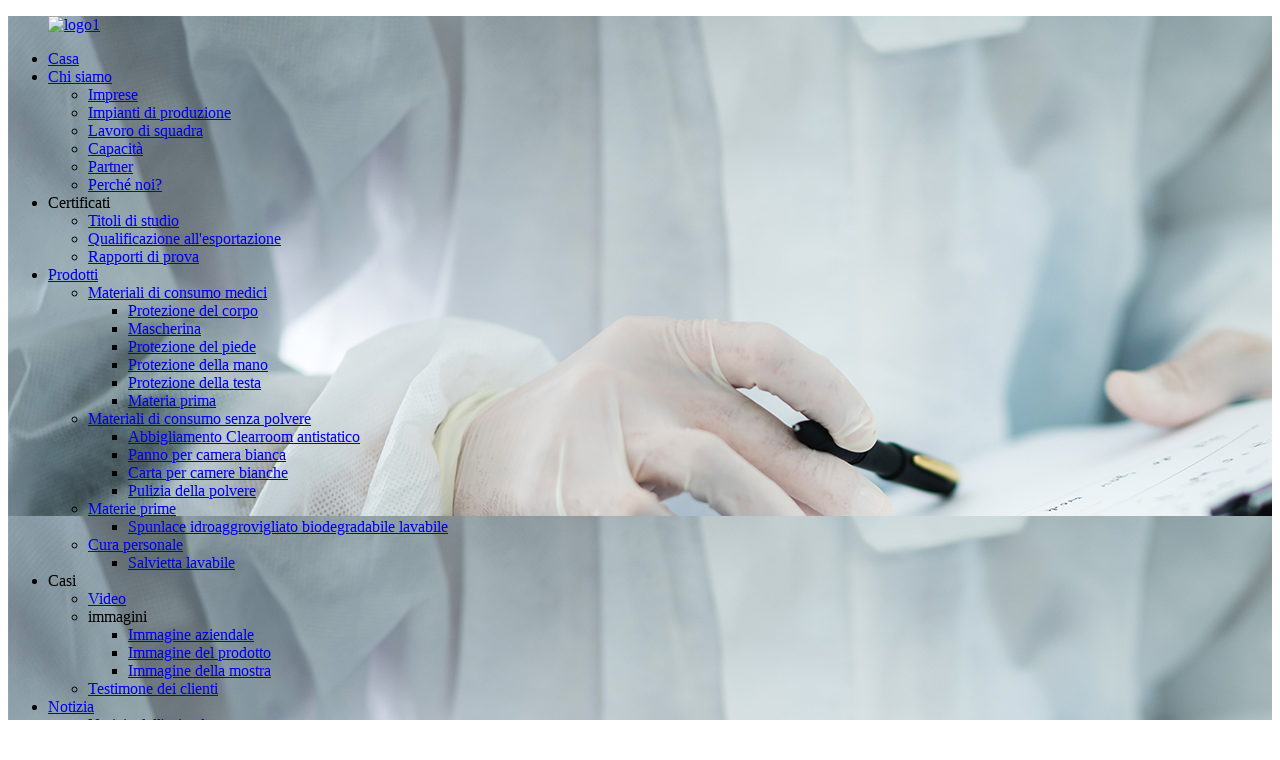

--- FILE ---
content_type: text/html
request_url: http://it.yungemedical.com/disposable-pe-shoe-cover/
body_size: 10212
content:
<!DOCTYPE html> <html dir="ltr" lang="it"> <head> <title>Migliori produttori e fabbrica di copriscarpe monouso in pe, fornitori di quotazioni OEM |Giovane</title> <meta http-equiv="Content-Type" content="text/html; charset=UTF-8" /> <!-- Google tag (gtag.js) --> <script async src="https://www.googletagmanager.com/gtag/js?id=G-VLSD4L43P6"></script> <script>
  window.dataLayer = window.dataLayer || [];
  function gtag(){dataLayer.push(arguments);}
  gtag('js', new Date());

  gtag('config', 'G-VLSD4L43P6');
</script> <meta name="viewport" content="width=device-width,initial-scale=1,minimum-scale=1,maximum-scale=1,user-scalable=no"> <link rel="apple-touch-icon-precomposed" href=""> <meta name="format-detection" content="telephone=no"> <meta name="apple-mobile-web-app-capable" content="yes"> <meta name="apple-mobile-web-app-status-bar-style" content="black"> <link href="//cdn.globalso.com/yungemedical/style/global/style.css" rel="stylesheet" onload="this.onload=null;this.rel='stylesheet'"> <link href="//cdn.globalso.com/yungemedical/style/public/public.css" rel="stylesheet" onload="this.onload=null;this.rel='stylesheet'"> <link href="//cdn.globalso.com/yungemedical/style/global/download.css" rel="stylesheet" onload="this.onload=null;this.rel='stylesheet'">     <script type="text/javascript" src="//cdn.globalso.com/yungemedical/style/global/js/jquery.min.js"></script> <link rel="shortcut icon" href="//cdn.globalso.com/yungemedical/header.png" /> <meta name="description" content="Alla ricerca di un affidabile produttore/fornitore/fabbrica cinese di copriscarpe usa e getta?Dai un'occhiata ai nostri prodotti di alta qualità per un'eccezionale protezione del piede!" /> <meta name="keywords" content="Copriscarpe monouso in PE, Proteggiscarpe, Copriscarpe, Copriscarpe monouso, Copriscarpe monouso, Copriscarpe monouso per industrie, Copriscarpe monouso per uso medico, Copriscarpe monouso per camere bianche" />   <link href="//cdn.globalso.com/hide_search.css" rel="stylesheet"/><link href="//www.yungemedical.com/style/it.html.css" rel="stylesheet"/></head> <body> <header class="head-wrapper page-wrapper" style="background-image:url(https://www.yungemedical.com/style/global/img/demo/page-header.jpg)">   <nav class="nav-bar">     <div class="nav-wrap layout">       <figure class="logo"><a href="/">                 <img src="//cdn.globalso.com/yungemedical/logo1.png" alt="logo1">                 </a></figure>       <ul class="nav">        <li><a href="/">Casa</a></li> <li><a href="/about-us/">Chi siamo</a> <ul class="sub-menu"> 	<li><a href="/about-us/">Imprese</a></li> 	<li><a href="/production-facilities/">Impianti di produzione</a></li> 	<li><a href="/teamwork/">Lavoro di squadra</a></li> 	<li><a href="/capability/">Capacità</a></li> 	<li><a href="/partners/">Partner</a></li> 	<li><a href="/why-us/">Perché noi?</a></li> </ul> </li> <li><a>Certificati</a> <ul class="sub-menu"> 	<li><a href="/quolificatinos/">Titoli di studio</a></li> 	<li><a href="/export-qualification/">Qualificazione all&#39;esportazione</a></li> 	<li><a href="/test-reports/">Rapporti di prova</a></li> </ul> </li> <li><a href="/products/">Prodotti</a> <ul class="sub-menu"> 	<li><a href="/medical-consumables/">Materiali di consumo medici</a> 	<ul class="sub-menu"> 		<li><a href="/body-protection/">Protezione del corpo</a></li> 		<li><a href="/face-mask/">Mascherina</a></li> 		<li><a href="/foot-protection/">Protezione del piede</a></li> 		<li><a href="/hand-protection/">Protezione della mano</a></li> 		<li><a href="/head-protection/">Protezione della testa</a></li> 		<li><a href="/raw-material/">Materia prima</a></li> 	</ul> </li> 	<li><a href="/dust-free-consumables/">Materiali di consumo senza polvere</a> 	<ul class="sub-menu"> 		<li><a href="/anti-static-clearoom-clothing/">Abbigliamento Clearroom antistatico</a></li> 		<li><a href="/cleanroom-cloth/">Panno per camera bianca</a></li> 		<li><a href="/cleanroom-paper/">Carta per camere bianche</a></li> 		<li><a href="/dust-cleaning/">Pulizia della polvere</a></li> 	</ul> </li> 	<li><a href="/raw-materials/">Materie prime</a> 	<ul class="sub-menu"> 		<li><a href="/biodegradable-flashable-hydroentangled-spunlace/">Spunlace idroaggrovigliato biodegradabile lavabile</a></li> 	</ul> </li> 	<li><a href="/a-guard-material/">Cura personale</a> 	<ul class="sub-menu"> 		<li><a href="/flushable-wipe/">Salvietta lavabile</a></li> 	</ul> </li> </ul> </li> <li><a>Casi</a> <ul class="sub-menu"> 	<li><a href="/videos/">Video</a></li> 	<li><a>immagini</a> 	<ul class="sub-menu"> 		<li><a href="/enterprise-image/">Immagine aziendale</a></li> 		<li><a href="/product-image/">Immagine del prodotto</a></li> 		<li><a href="/exhibition-image/">Immagine della mostra</a></li> 	</ul> </li> 	<li><a href="/witness-of-clients/">Testimone dei clienti</a></li> </ul> </li> <li><a href="/news/">Notizia</a> <ul class="sub-menu"> 	<li><a href="/news_catalog/company-news/">Notizie dall&#39;azienda</a></li> 	<li><a href="/news_catalog/products/">Novità sui prodotti</a></li> 	<li><a href="/news_catalog/exhibitation-news/">Notizie sulla mostra</a></li> </ul> </li> <li><a href="/download/">Scaricamento</a></li> <li><a href="/contact-us/">Contattaci</a></li>       </ul>       <div class="head-search">         <div class="head-search-form">           <form  action="/search.php" method="get">           <input class="search-ipt" type="text" placeholder="search..."  name="s" id="s" />           <input type="hidden" name="cat" value="490"/>           <input class="search-btn" type="submit"  id="searchsubmit" value="&#xf002;"/>         </form>         </div>         <div class="search-toggle"></div>       </div>       <div class="change-language ensemble">   <div class="change-language-info">     <div class="change-language-title medium-title">        <div class="language-flag language-flag-en"><a href="https://www.yungemedical.com/"><b class="country-flag"></b><span>English</span> </a></div>        <b class="language-icon"></b>      </div> 	<div class="change-language-cont sub-content">         <div class="empty"></div>     </div>   </div> </div> <!--theme181-->    </div>   </nav>   <nav class="path-bar">     <ul class="path-nav">       <li> <a itemprop="breadcrumb" href="/">Casa</a></li><li> <a href="#"></a></li>     </ul>   </nav> </header>             <section class='tag_banner'>             <a href="/about-us/">                 <img width="100%" height="auto" src="//cdn.globalso.com/yungemedical/banner6.jpg" alt="bandiera">             </a>         </section>         <section class="global_page">         <section class="layout">             <ul class="global_path_nav">                 <li><a>Iniziare</a></li>                 <li><a>Copriscarpe usa e getta in PE</a></li>             </ul>             <section class="global_section global_section01">                 <h1 class="global_title">Proteggi i tuoi pavimenti con i copriscarpe usa e getta in PE - Acquista ora!</h1>                 <p>Fujian Yunge Medical Equipment Co., Ltd. è un rinomato produttore, fornitore e fabbrica con sede in Cina di copriscarpe monouso in PE di alta qualità.Realizzati con materiali di prima qualità, i nostri copriscarpe in PE sono progettati per fornire la massima protezione contro la contaminazione e mantenere pulite le tue scarpe in diversi ambienti.I nostri copriscarpe usa e getta in PE sono perfetti per l'uso in strutture mediche, laboratori, fabbriche e altri ambienti in cui l'igiene è fondamentale.Sono facili da indossare e da togliere e sono altamente elastici per adattarsi comodamente alla maggior parte delle misure di scarpe.Il materiale PE è impermeabile, antipolvere e sicuro, il che li rende la scelta ideale per le industrie che richiedono alti livelli di cura.In Fujian Yunge Medical Equipment Co., Ltd., ci dedichiamo a fornire ai nostri clienti prodotti e servizi eccezionali.Tutti i nostri prodotti sono realizzati utilizzando tecnologie all'avanguardia e sono sottoposti a rigorosi controlli di qualità per garantire le massime prestazioni e affidabilità.Collabora con noi oggi e goditi una fornitura affidabile di copriscarpe monouso in PE di alta qualità a prezzi competitivi.</p>              </section>             <section class="global_section global_section02">                 <h3 class="global_title">prodotti correlati</h3>                 <div class="global_top_products flex_wrap">                     <div class="global_leftpd global_product phref">                                                 <figure><a href="/disposable-pp-shoe-cover-product/" title="Disposable PP non-woven shoe cover"><div class="img"><img src="//cdn.globalso.com/yungemedical/Disposable-PP-Shoe-Cover-1.jpg" alt="Copriscarpe usa e getta in PP (1)"><a class="fancybox pd_icon" href="//cdn.globalso.com/yungemedical/Disposable-PP-Shoe-Cover-1.jpg" data-fancybox-group="gallery" title="Disposable PP Shoe Cover (1)"></a></div></a><figcaption><h2 style="margin-top: 15px;"><a href="/disposable-pp-shoe-cover-product/" title="Disposable PP non-woven shoe cover">Copriscarpe usa e getta in PP non tessuto</a></h2><a href="/disposable-pp-shoe-cover-product/" title="Disposable PP non-woven shoe cover" class="global_toppd_btn">Per saperne di più</a></figcaption></figure>                     </div>                     <div class="global_rightpd flex_wrap">                                                     <div class="global_product">                                 <figure>                                     <div class="img">                                         <a href="/disposable-latex-glove-product/" title="Disposable Latex Glove，Thickened and wear-resistant"><img src="//cdn.globalso.com/yungemedical/Disposable-Latex-Glove-1.jpg" alt="Guanto in lattice monouso (1)"><a class="fancybox pd_icon" href="//cdn.globalso.com/yungemedical/Disposable-Latex-Glove-1.jpg" data-fancybox-group="gallery" title="Disposable Latex Glove (1)"></a></a></div>                                     <figcaption>                                         <h2 style="margin-top: 8px;height:36px!important;line-height:18px!important;overflow:hidden"><a style=""  href="/disposable-latex-glove-product/" title="Disposable Latex Glove，Thickened and wear-resistant">Guanto in lattice usa e getta, addensato e resistente all&#39;usura</a></h2>                                     </figcaption>                                 </figure>                             </div>                                                     <div class="global_product">                                 <figure>                                     <div class="img">                                         <a href="/mob-cap-product/" title="Disposable non-woven mob cap"><img src="//cdn.globalso.com/yungemedical/Mob-Cap-1.jpg" alt="Berretto da mob (1)"><a class="fancybox pd_icon" href="//cdn.globalso.com/yungemedical/Mob-Cap-1.jpg" data-fancybox-group="gallery" title="Mob Cap (1)"></a></a></div>                                     <figcaption>                                         <h2 style="margin-top: 8px;height:36px!important;line-height:18px!important;overflow:hidden"><a style=""  href="/mob-cap-product/" title="Disposable non-woven mob cap">Cuffia monouso in tessuto non tessuto</a></h2>                                     </figcaption>                                 </figure>                             </div>                                                     <div class="global_product">                                 <figure>                                     <div class="img">                                         <a href="/surgical-face-mask-product/" title="Disposable medical surgical masks sterilized with ethylene oxide"><img src="//cdn.globalso.com/yungemedical/Medical-Face-Masks-1.jpg" alt="Mascherine mediche (1)"><a class="fancybox pd_icon" href="//cdn.globalso.com/yungemedical/Medical-Face-Masks-1.jpg" data-fancybox-group="gallery" title="Medical Face Masks (1)"></a></a></div>                                     <figcaption>                                         <h2 style="margin-top: 8px;height:36px!important;line-height:18px!important;overflow:hidden"><a style=""  href="/surgical-face-mask-product/" title="Disposable medical surgical masks sterilized with ethylene oxide">Mascherine medico chirurgiche monouso sterilizzate con ossido di etilene</a></h2>                                     </figcaption>                                 </figure>                             </div>                                                     <div class="global_product">                                 <figure>                                     <div class="img">                                         <a href="/disposable-protective-gowns-product/" title="Disposable Protective Gowns，PP/SMS/SF Breathable membrane"><img src="//cdn.globalso.com/yungemedical/protective-gowns-314.jpg" alt="camici-protettivi-31"><a class="fancybox pd_icon" href="//cdn.globalso.com/yungemedical/protective-gowns-314.jpg" data-fancybox-group="gallery" title="protective-gowns-31"></a></a></div>                                     <figcaption>                                         <h2 style="margin-top: 8px;height:36px!important;line-height:18px!important;overflow:hidden"><a style=""  href="/disposable-protective-gowns-product/" title="Disposable Protective Gowns，PP/SMS/SF Breathable membrane">Abiti protettivi monouso, membrana traspirante PP/SMS/SF</a></h2>                                     </figcaption>                                 </figure>                             </div>                                                     <div class="global_product">                                 <figure>                                     <div class="img">                                         <a href="/disposable-isolation-gown-product/" title="Disposable isolation gown，Ultrasonic sealing technique"><img src="//cdn.globalso.com/yungemedical/1.jpg" alt="1"><a class="fancybox pd_icon" href="//cdn.globalso.com/yungemedical/1.jpg" data-fancybox-group="gallery" title="1"></a></a></div>                                     <figcaption>                                         <h2 style="margin-top: 8px;height:36px!important;line-height:18px!important;overflow:hidden"><a style=""  href="/disposable-isolation-gown-product/" title="Disposable isolation gown，Ultrasonic sealing technique">Camice isolante monouso, tecnica di sigillatura ad ultrasuoni</a></h2>                                     </figcaption>                                 </figure>                             </div>                                                     <div class="global_product">                                 <figure>                                     <div class="img">                                         <a href="/wet-toilet-paper-product/" title="Wet toilet paper flush straight into the toilet without clogging"><img src="//cdn.globalso.com/yungemedical/23.jpg" alt="Carta igienica bagnata"><a class="fancybox pd_icon" href="//cdn.globalso.com/yungemedical/23.jpg" data-fancybox-group="gallery" title="Wet toilet paper"></a></a></div>                                     <figcaption>                                         <h2 style="margin-top: 8px;height:36px!important;line-height:18px!important;overflow:hidden"><a style=""  href="/wet-toilet-paper-product/" title="Wet toilet paper flush straight into the toilet without clogging">La carta igienica bagnata scorre direttamente nella toilette senza intasarsi</a></h2>                                     </figcaption>                                 </figure>                             </div>                                             </div>                 </div>             </section>                             <section class="global_section global_advertisement">                      <a href="/about-us/">                         <img width="100%" height="auto" src="//cdn.globalso.com/yungemedical/banner-24.jpg" alt="bandiera-2">                     </a>                 </section>                         <section class="global_section global_sell_product">                 <h3 class="global_title">Prodotti più venduti</h3>                 <ul class="global_featuredpd flex_wrap">                                             <li class="global_featureed_item">                             <figure>                                 <div class="img">                                     <a href="/anti-static-clearoom-product/" title="High-quality dust-free clothing"><img src="//cdn.globalso.com/yungemedical/Anti-static-Clearoom-Clothing.jpg" alt="Abbigliamento Clearroom antistatico"><a class="fancybox pd_icon" href="//cdn.globalso.com/yungemedical/Anti-static-Clearoom-Clothing.jpg" data-fancybox-group="gallery" title="Anti-static Clearoom Clothing"></a></a>                                 </div>                                 <figcaption>                                     <h2 style="margin-top: 8px;height:36px!important;line-height:18px!important;overflow:hidden">                                         <a style="height:36px!important;line-height:18px!important;overflow:hidden"  href="/anti-static-clearoom-product/" title="High-quality dust-free clothing">Abbigliamento antipolvere di alta qualità</a>                                     </h2>                                 </figcaption>                             </figure>                         </li>                                             <li class="global_featureed_item">                             <figure>                                 <div class="img">                                     <a href="/cleanroom-paper-product/" title="Antistatic dust-free wiping paper"><img src="//cdn.globalso.com/yungemedical/Cleanroom-Paper-1.jpg" alt="Carta per camere bianche (1)"><a class="fancybox pd_icon" href="//cdn.globalso.com/yungemedical/Cleanroom-Paper-1.jpg" data-fancybox-group="gallery" title="Cleanroom Paper (1)"></a></a>                                 </div>                                 <figcaption>                                     <h2 style="margin-top: 8px;height:36px!important;line-height:18px!important;overflow:hidden">                                         <a style="height:36px!important;line-height:18px!important;overflow:hidden"  href="/cleanroom-paper-product/" title="Antistatic dust-free wiping paper">Carta assorbente antistatica antipolvere</a>                                     </h2>                                 </figcaption>                             </figure>                         </li>                                             <li class="global_featureed_item">                             <figure>                                 <div class="img">                                     <a href="/pp-nonwoven-product/" title="Reliable and Durable PP Nonwoven Fabric for Various Uses"><img src="//cdn.globalso.com/yungemedical/PP-Nonwoven.jpg" alt="PP non tessuto"><a class="fancybox pd_icon" href="//cdn.globalso.com/yungemedical/PP-Nonwoven.jpg" data-fancybox-group="gallery" title="PP Nonwoven"></a></a>                                 </div>                                 <figcaption>                                     <h2 style="margin-top: 8px;height:36px!important;line-height:18px!important;overflow:hidden">                                         <a style="height:36px!important;line-height:18px!important;overflow:hidden"  href="/pp-nonwoven-product/" title="Reliable and Durable PP Nonwoven Fabric for Various Uses">Tessuto non tessuto in PP affidabile e durevole per vari usi</a>                                     </h2>                                 </figcaption>                             </figure>                         </li>                                             <li class="global_featureed_item">                             <figure>                                 <div class="img">                                     <a href="/operating-gowns-product/" title="Operating Gowns，SMS/PP material"><img src="//cdn.globalso.com/yungemedical/OperatingCoat-1.jpg" alt="Camice Operativo (1)"><a class="fancybox pd_icon" href="//cdn.globalso.com/yungemedical/OperatingCoat-1.jpg" data-fancybox-group="gallery" title="OperatingCoat (1)"></a></a>                                 </div>                                 <figcaption>                                     <h2 style="margin-top: 8px;height:36px!important;line-height:18px!important;overflow:hidden">                                         <a style="height:36px!important;line-height:18px!important;overflow:hidden"  href="/operating-gowns-product/" title="Operating Gowns，SMS/PP material">Camici operativi, materiale SMS/PP</a>                                     </h2>                                 </figcaption>                             </figure>                         </li>                                             <li class="global_featureed_item">                             <figure>                                 <div class="img">                                     <a href="/dust-floor-mat-product/" title="Dust floor mat effective adhesion to remove dust from soles and wheels"><img src="//cdn.globalso.com/yungemedical/Dust-Floor-Mat-2.jpg" alt="Tappetino Antipolvere (2)"><a class="fancybox pd_icon" href="//cdn.globalso.com/yungemedical/Dust-Floor-Mat-2.jpg" data-fancybox-group="gallery" title="Dust Floor Mat (2)"></a></a>                                 </div>                                 <figcaption>                                     <h2 style="margin-top: 8px;height:36px!important;line-height:18px!important;overflow:hidden">                                         <a style="height:36px!important;line-height:18px!important;overflow:hidden"  href="/dust-floor-mat-product/" title="Dust floor mat effective adhesion to remove dust from soles and wheels">Tappetino antipolvere efficace adesione per rimuovere la polvere da suole e ruote</a>                                     </h2>                                 </figcaption>                             </figure>                         </li>                                             <li class="global_featureed_item">                             <figure>                                 <div class="img">                                     <a href="/polyester-cleanroom-cloth-product/" title="Polyester Cleanroom Cloth   100 polyvinegar fiber"><img src="//cdn.globalso.com/yungemedical/Cleanroom-Cloth-1.jpg" alt="Panno per camera bianca (1)"><a class="fancybox pd_icon" href="//cdn.globalso.com/yungemedical/Cleanroom-Cloth-1.jpg" data-fancybox-group="gallery" title="Cleanroom Cloth (1)"></a></a>                                 </div>                                 <figcaption>                                     <h2 style="margin-top: 8px;height:36px!important;line-height:18px!important;overflow:hidden">                                         <a style="height:36px!important;line-height:18px!important;overflow:hidden"  href="/polyester-cleanroom-cloth-product/" title="Polyester Cleanroom Cloth   100 polyvinegar fiber">Panno per camera bianca in poliestere 100 fibre di poliaceto</a>                                     </h2>                                 </figcaption>                             </figure>                         </li>                                             <li class="global_featureed_item">                             <figure>                                 <div class="img">                                     <a href="/degradable-and-washable-nonwoven-fabric-product/" title="Degradable and washable nonwoven fabric"><img src="//cdn.globalso.com/yungemedical/6b5c49db1.jpg" alt="Tessuto non tessuto degradabile e lavabile"><a class="fancybox pd_icon" href="//cdn.globalso.com/yungemedical/6b5c49db1.jpg" data-fancybox-group="gallery" title="Degradable and washable nonwoven fabric"></a></a>                                 </div>                                 <figcaption>                                     <h2 style="margin-top: 8px;height:36px!important;line-height:18px!important;overflow:hidden">                                         <a style="height:36px!important;line-height:18px!important;overflow:hidden"  href="/degradable-and-washable-nonwoven-fabric-product/" title="Degradable and washable nonwoven fabric">Tessuto non tessuto degradabile e lavabile</a>                                     </h2>                                 </figcaption>                             </figure>                         </li>                                             <li class="global_featureed_item">                             <figure>                                 <div class="img">                                     <a href="/ffp2-product/" title="FFP2、FFP3  (CEEN149：2001)"><img src="//cdn.globalso.com/yungemedical/FFP2-1.jpg" alt="FFP2 (1)"><a class="fancybox pd_icon" href="//cdn.globalso.com/yungemedical/FFP2-1.jpg" data-fancybox-group="gallery" title="FFP2 (1)"></a></a>                                 </div>                                 <figcaption>                                     <h2 style="margin-top: 8px;height:36px!important;line-height:18px!important;overflow:hidden">                                         <a style="height:36px!important;line-height:18px!important;overflow:hidden"  href="/ffp2-product/" title="FFP2、FFP3  (CEEN149：2001)">FFP2、FFP3 (CEEN149：2001)</a>                                     </h2>                                 </figcaption>                             </figure>                         </li>                                     </ul>             </section>                         <section class="global_section global_related_tab_container">                 <ul class="global_tabs">                                             <li class="active"><i></i>Blog correlato</li><li><i></i>Recensioni</li>                                                                             </ul>                 <div class="global_tab_container">                                             <div class="global_rela_wrap global_relanews_wrap show_wrap">                             <ul class="global_related_items flex_wrap global_related_columus">                                                                     <li class="global_related_columu">                                         <h3 class="related_title"><a href="/news/exhibition-invited-133rd-china-import-and-export-fair%ef%bc%8cyunge-invite-you-meet-in-guangzhou/"  title="Exhibition invited | 133rd CHINA IMPORT AND EXPORT FAIR，YUNGE invite you meet in guangzhou">Mostra invitato |133a FIERA DI IMPORTAZIONE ED ESPORTAZIONE DELLA CINA ， YUNGE ti invita a incontrarti a Guangzhou</a></h3>                                         <div class="related_info">La China Import and Export Fair, nota anche come Fiera di Canton, è stata fondata nella primavera del 1957 e si tiene a Guangzhou ogni primavera e autunno.La Fiera di Canton è sponsorizzata congiuntamente dal Mini...</div>                                     </li>                                                                     <li class="global_related_columu">                                         <h3 class="related_title"><a href="/news/fujian-longmei-medical-treatment/"  title="Fujian Longmei Medical Treatment">Trattamento medico Fujian Longmei</a></h3>                                         <div class="related_info">Fondata nel novembre 2020, si trova nella zona di sviluppo high-tech di Longyan.Il progetto si articola in due fasi.Nella prima fase è stato messo in produzione un laboratorio di 7.000 mq...</div>                                     </li>                                                                     <li class="global_related_columu">                                         <h3 class="related_title"><a href="/news/successfully-won-the-bid-for-the-brics-international-cooperation-committee-on-health-care/"  title="Successfully Won The Bid For The Brics International Cooperation Committee On Health Care">Ha vinto con successo la gara per il comitato di cooperazione internazionale Brics per l&#39;assistenza sanitaria</a></h3>                                         <div class="related_info">8 milioni di tende di emergenza, 8 milioni di sacchi a pelo di emergenza e 96 milioni di confezioni di biscotti compressi... Il 25 agosto, il Comitato BRICS per la cooperazione internazionale nell&#39;assistenza sanitaria (ha...</div>                                     </li>                                                                     <li class="global_related_columu">                                         <h3 class="related_title"><a href="/news/yunge-medical-debut-at-2022-medica/"  title="Yunge Medical Debut at 2022 MEDICA">Debutto di Yunge Medical al 2022 MEDICA</a></h3>                                         <div class="related_info">MEDICA è una mostra medica completa di fama mondiale, riconosciuta come la più grande mostra di ospedali e attrezzature mediche al mondo e al primo posto nel commercio medico mondiale ...</div>                                     </li>                                                             </ul>                         </div>                                                 <div class="global_rela_wrap global_relareview_wrap">                             <ul class="global_related_items flex_wrap global_related_columus">                                                                                                      <li class="global_related_item global_related_columu">                                         <h4 class="related_title"><i class="fa_icontw"></i>                                             <a  title="">Natività<span style='font-size:14px;font-weight:400;'>2023.03.11 23:09:39</span></a>                                             <span class="re_star">                                                 <img src="//cdn.globalso.com/img/star01.png" alt="">                                                 <img src="//cdn.globalso.com/img/star01.png" alt="">                                                 <img src="//cdn.globalso.com/img/star01.png" alt="">                                                 <img src="//cdn.globalso.com/img/star01.png" alt="">                                                 <img src="//cdn.globalso.com/img/star01.png" alt=""></span></h4><div class="related_info">In qualità di società commerciale internazionale, abbiamo numerosi partner, ma riguardo alla tua azienda, voglio solo dire che sei davvero bravo, ampia gamma, buona qualità, prezzi ragionevoli, servizio cordiale e premuroso, tecnologia e attrezzature avanzate e i lavoratori hanno una formazione professionale , il feedback e l&#39;aggiornamento del prodotto sono tempestivi, in breve, questa è una collaborazione molto piacevole e non vediamo l&#39;ora della prossima collaborazione!</div>                                     </li>                                                                     <li class="global_related_item global_related_columu">                                         <h4 class="related_title"><i class="fa_icontw"></i>                                             <a  title="">Eileen<span style='font-size:14px;font-weight:400;'>2023.02.23 08:36:32</span></a>                                             <span class="re_star">                                                 <img src="//cdn.globalso.com/img/star01.png" alt="">                                                 <img src="//cdn.globalso.com/img/star01.png" alt="">                                                 <img src="//cdn.globalso.com/img/star01.png" alt="">                                                 <img src="//cdn.globalso.com/img/star01.png" alt="">                                                 <img src="//cdn.globalso.com/img/star01.png" alt=""></span></h4><div class="related_info">In generale, siamo soddisfatti di tutti gli aspetti, consegna economica, di alta qualità, rapida e buon stile di produzione, avremo una cooperazione di follow-up!</div>                                     </li>                                                                     <li class="global_related_item global_related_columu">                                         <h4 class="related_title"><i class="fa_icontw"></i>                                             <a  title="">Giovanni Biddlestone<span style='font-size:14px;font-weight:400;'>2023.02.15 08:58:38</span></a>                                             <span class="re_star">                                                 <img src="//cdn.globalso.com/img/star01.png" alt="">                                                 <img src="//cdn.globalso.com/img/star01.png" alt="">                                                 <img src="//cdn.globalso.com/img/star01.png" alt="">                                                 <img src="//cdn.globalso.com/img/star01.png" alt="">                                                 <img src="//cdn.globalso.com/img/star01.png" alt=""></span></h4><div class="related_info">Il produttore ci ha concesso un grande sconto con la premessa di garantire la qualità dei prodotti, grazie mille, selezioneremo nuovamente questa azienda.</div>                                     </li>                                                                     <li class="global_related_item global_related_columu">                                         <h4 class="related_title"><i class="fa_icontw"></i>                                             <a  title="">Adornare<span style='font-size:14px;font-weight:400;'>2023.01.07 06:00:52</span></a>                                             <span class="re_star">                                                 <img src="//cdn.globalso.com/img/star01.png" alt="">                                                 <img src="//cdn.globalso.com/img/star01.png" alt="">                                                 <img src="//cdn.globalso.com/img/star01.png" alt="">                                                 <img src="//cdn.globalso.com/img/star01.png" alt="">                                                 <img src="//cdn.globalso.com/img/star01.png" alt=""></span></h4><div class="related_info">L&#39;azienda ha una buona reputazione in questo settore e alla fine si è scoperto che sceglierli è una buona scelta.</div>                                     </li>                                                                     <li class="global_related_item global_related_columu">                                         <h4 class="related_title"><i class="fa_icontw"></i>                                             <a  title="">Melissa<span style='font-size:14px;font-weight:400;'>2023.01.07 04:11:14</span></a>                                             <span class="re_star">                                                 <img src="//cdn.globalso.com/img/star01.png" alt="">                                                 <img src="//cdn.globalso.com/img/star01.png" alt="">                                                 <img src="//cdn.globalso.com/img/star01.png" alt="">                                                 <img src="//cdn.globalso.com/img/star01.png" alt="">                                                 <img src="//cdn.globalso.com/img/star01.png" alt=""></span></h4><div class="related_info">In Cina, abbiamo molti partner, questa azienda è la più soddisfacente per noi, qualità affidabile e buon credito, vale la pena apprezzarla.</div>                                     </li>                                                                     <li class="global_related_item global_related_columu">                                         <h4 class="related_title"><i class="fa_icontw"></i>                                             <a  title="">Pag<span style='font-size:14px;font-weight:400;'>2023.01.05 20:41:13</span></a>                                             <span class="re_star">                                                 <img src="//cdn.globalso.com/img/star01.png" alt="">                                                 <img src="//cdn.globalso.com/img/star01.png" alt="">                                                 <img src="//cdn.globalso.com/img/star01.png" alt="">                                                 <img src="//cdn.globalso.com/img/star01.png" alt="">                                                 <img src="//cdn.globalso.com/img/star01.png" alt=""></span></h4><div class="related_info">Questa azienda è conforme alle esigenze del mercato e si unisce alla concorrenza del mercato grazie al suo prodotto di alta qualità, questa è un&#39;impresa che ha spirito cinese.</div>                                     </li>                                                              </ul>                         </div>                                                                             </div>             </section>             <section class="global_section global_related_serach">                 <h3 class="global_title">ricerca correlata</h3>                 <ul class="global_research">                     <li><a href="/half-strip-shoe-cover/" title="Half Strip Shoe Cover">Copriscarpe a mezza striscia</a></li>                     <li><a href="/sf-microporous/" title="Sf Microporous">Sf Microporosa</a></li>                     <li><a href="/microfiber-cloth/" title="Microfiber Cloth">Panno in microfibra</a></li>                     <li><a href="/ppe-coveralls-disposable/" title="Ppe Coveralls Disposable">Tute DPI Monouso</a></li>                     <li><a href="/half-strip-anti-skid-shoe-cover/" title="Half Strip Anti Skid Shoe Cover">Copriscarpe antiscivolo a mezza striscia</a></li>                     <li><a href="/surgical-clothing/" title="Surgical Clothing">Abbigliamento chirurgico</a></li>                     <li><a href="/disposable-arm-sleeves/" title="Disposable Arm Sleeves">Manicotti usa e getta</a></li>                     <li><a href="/gloves-disposable-latex-free/" title="Gloves Disposable Latex Free">Guanti Monouso Senza Lattice</a></li>                     <li><a href="/double-elastic-clip-cap/" title="Double Elastic Clip Cap">Cappuccio con doppia clip elastica</a></li>                     <li><a href="/strip-cap/" title="Strip Cap">Tappo a strisce</a></li>                     <li><a href="/disposable-coveralls-type-5-6/" title="Disposable Coveralls Type 5 & 6">Tute monouso tipo 5 e 6</a></li>                 </ul>             </section>             <section class="global_section global_leave_message_container">                 <section class="global_message_wrap inquiry-form-wrap border_shadow">                     <script type="text/javascript" src="//www.globalso.site/form.js"></script>                 </section>             </section>         </section>     </section>     <script src="//cdn.globalso.com/blog.js"></script>     <link rel="stylesheet" type="text/css" href="//cdn.globalso.com/blog.css">  <footer class="foot-wrapper" style="background-image:url(//cdn.globalso.com/yungemedical/6b5c49db.jpg)">  <section class="index-inquiry-wrap layout  wow fadeInUp" data-wow-delay="1s">     <div class="index-title-bar">       <h2 class="title"><a href="javascript:" onclick="showMsgPop();"><strong>sottoscrivi</strong><br />&amp; Rimani aggiornato</a></h2>     </div>     <div class="inquiry-info">Per domande sui nostri prodotti o listino prezzi, ti preghiamo di lasciare a noi e ti contatteremo entro 24 ore.</div>     <div class="subscribe">       <div class="button email inquiryfoot" onclick="showMsgPop();">richiesta ora</div>     </div>   </section>   <div class="layout foot-items">     <div class="foot-item-contact foot-item">       <div class="foot-tit wow fadeInUp">         <h2 class=""><span>contatto</span> us</h2>       </div>       <ul class="foot-cont">         <li class="foot_addr wow fadeInUp"><span class="contact-tit">Indirizzo:</span>Stanza 2107-1, No.11 Hubin East Road, distretto di Siming, città di Xiamen, Cina</li>        <li class="foot_phone wow fadeInUp"><span class="contact-tit">Telefono:</span>+86 18350284997</li>        <li class="foot_email wow fadeInUp"><span class="contact-tit">E-mail:</span>         <a href="mailto:lita@fjxmmx.com">lita@fjxmmx.com</a></li>        <li class="foot_skype wow fadeInUp"><span class="contact-tit">WhatsApp:</span>+86 18350284997</li>      </ul>     </div>   </div>   <section class="foot-bottom">     <div class="layout">       <ul class="gm-sep foot-social">                     <li><a target="_blank" href=""><img src="//cdn.globalso.com/yungemedical/sns01.png" alt="sns01"></a></li>                         <li><a target="_blank" href=""><img src="//cdn.globalso.com/yungemedical/sns02.png" alt="sns02"></a></li>                         <li><a target="_blank" href=""><img src="//cdn.globalso.com/yungemedical/sns03.png" alt="sns03"></a></li>                         <li><a target="_blank" href=""><img src="//cdn.globalso.com/yungemedical/sns05.png" alt="sns05"></a></li>                   </ul>       <div class="copyright">© Copyright - 2019-2023 : Tutti i diritti riservati.</div>     </div>   </section> </footer>                 <aside class="scrollsidebar" id="scrollsidebar">   <div class="side_content">     <div class="side_list">       <header class="hd"><img src="//cdn.globalso.com/title_pic.png" alt="Inirio in linea"/></header>       <div class="cont">         <li><a class="email" href="javascript:" onclick="showMsgPop();">Invia una email</a></li>                                       </div>                   <div class="side_title"><a  class="close_btn"><span>x</span></a></div>     </div>   </div>   <div class="show_btn"></div> </aside>   <section class="inquiry-pop-bd">            <section class="inquiry-pop">                 <i class="ico-close-pop" onclick="hideMsgPop();"></i>                 <h2 class="title">Lascia il tuo messaggio:</h2>  <script type="text/javascript" src="//formcs.globalso.com/form/generate.js?id=1175"></script>            </section> </section>  <script type="text/javascript" src="//cdn.globalso.com/yungemedical/style/global/js/common.js"></script> <script type="text/javascript" src="//cdn.globalso.com/yungemedical/style/public/public.js"></script> <!--[if lt IE 9]> <script src="https://www.yungemedical.com/style/global/js/html5.js"></script> <![endif]-->   <script>
function getCookie(name) {
    var arg = name + "=";
    var alen = arg.length;
    var clen = document.cookie.length;
    var i = 0;
    while (i < clen) {
        var j = i + alen;
        if (document.cookie.substring(i, j) == arg) return getCookieVal(j);
        i = document.cookie.indexOf(" ", i) + 1;
        if (i == 0) break;
    }
    return null;
}
function setCookie(name, value) {
    var expDate = new Date();
    var argv = setCookie.arguments;
    var argc = setCookie.arguments.length;
    var expires = (argc > 2) ? argv[2] : null;
    var path = (argc > 3) ? argv[3] : null;
    var domain = (argc > 4) ? argv[4] : null;
    var secure = (argc > 5) ? argv[5] : false;
    if (expires != null) {
        expDate.setTime(expDate.getTime() + expires);
    }
    document.cookie = name + "=" + escape(value) + ((expires == null) ? "": ("; expires=" + expDate.toUTCString())) + ((path == null) ? "": ("; path=" + path)) + ((domain == null) ? "": ("; domain=" + domain)) + ((secure == true) ? "; secure": "");
}
function getCookieVal(offset) {
    var endstr = document.cookie.indexOf(";", offset);
    if (endstr == -1) endstr = document.cookie.length;
    return unescape(document.cookie.substring(offset, endstr));
}

var firstshow = 0;
var cfstatshowcookie = getCookie('easyiit_stats');
if (cfstatshowcookie != 1) {
    a = new Date();
    h = a.getHours();
    m = a.getMinutes();
    s = a.getSeconds();
    sparetime = 1000 * 60 * 60 * 24 * 1 - (h * 3600 + m * 60 + s) * 1000 - 1;
    setCookie('easyiit_stats', 1, sparetime, '/');
    firstshow = 1;
}
if (!navigator.cookieEnabled) {
    firstshow = 0;
}
var referrer = escape(document.referrer);
var currweb = escape(location.href);
var screenwidth = screen.width;
var screenheight = screen.height;
var screencolordepth = screen.colorDepth;
$(function($){
   $.get("https://www.yungemedical.com/statistic.php", { action:'stats_init', assort:0, referrer:referrer, currweb:currweb , firstshow:firstshow ,screenwidth:screenwidth, screenheight: screenheight, screencolordepth: screencolordepth, ranstr: Math.random()},function(data){}, "json");
			
});
</script>   </body>  </html><!-- Globalso Cache file was created in 0.98523306846619 seconds, on 08-05-23 13:02:02 -->